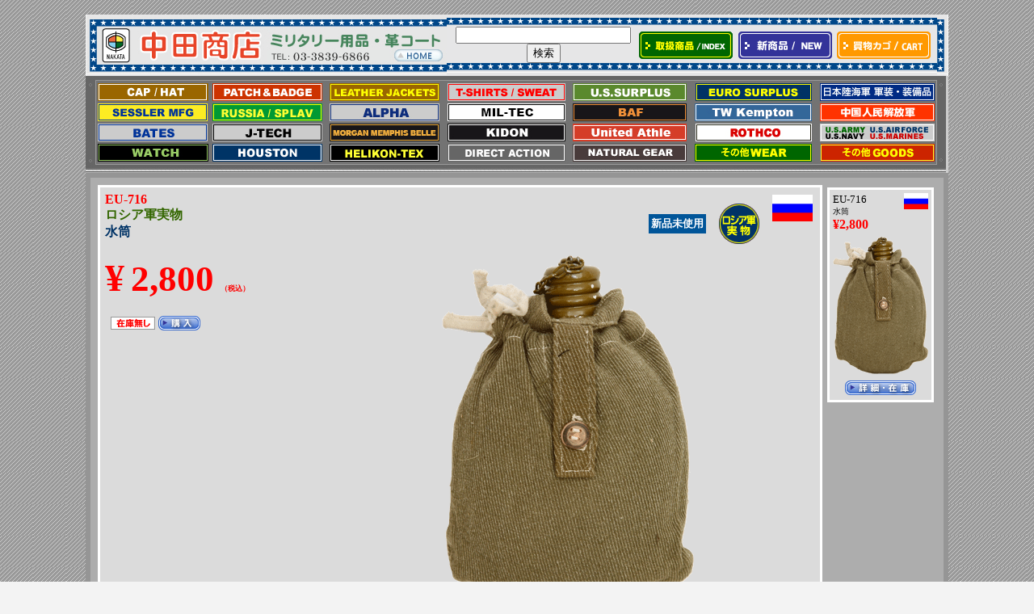

--- FILE ---
content_type: text/html
request_url: https://nakatashoten.com/contents/eu-716.html
body_size: 14390
content:
<!DOCTYPE HTML PUBLIC "-//W3C//DTD HTML 4.01 Transitional//EN">
<html><!-- InstanceBegin template="/Templates/menu.dwt" codeOutsideHTMLIsLocked="false" --><head>

<meta charset="utf-8">
<!-- InstanceBeginEditable name="doctitle" -->
<title>ロシア軍実物 水筒　ミリタリーショップ　革ジャン　中田商店</title>
<!-- InstanceEndEditable -->
<meta name="keywords" content="ミリタリー,アメ横,ブーツ,MA-1,M-65ジャケット,L2-B,N-2B,M-51パーカー,チノパン,CWU-46P,CWU-45P">
<script type="text/javascript" src="../new-menu.js"></script>
<script language="JavaScript1.2" src="../mm_menu.js"></script>
<link href="../text.css" rel="stylesheet" type="text/css">

	<!-- Google Tag Manager -->
<script>(function(w,d,s,l,i){w[l]=w[l]||[];w[l].push({'gtm.start':
new Date().getTime(),event:'gtm.js'});var f=d.getElementsByTagName(s)[0],
j=d.createElement(s),dl=l!='dataLayer'?'&l='+l:'';j.async=true;j.src=
'https://www.googletagmanager.com/gtm.js?id='+i+dl;f.parentNode.insertBefore(j,f);
})(window,document,'script','dataLayer','GTM-NZXBTN9J');</script>
<!-- End Google Tag Manager -->
	
<!-- Global site tag (gtag.js) - Google Analytics -->
<script async src="https://www.googletagmanager.com/gtag/js?id=UA-179629741-1"></script>
<script>
  window.dataLayer = window.dataLayer || [];
  function gtag(){dataLayer.push(arguments);}
  gtag('js', new Date());

  gtag('config', 'UA-179629741-1');
</script>

<!-- Global site tag (gtag.js) - Google Analytics -->
<script async src="https://www.googletagmanager.com/gtag/js?id=UA-3002355-2"></script>
<script>
  window.dataLayer = window.dataLayer || [];
  function gtag(){dataLayer.push(arguments);}
  gtag('js', new Date());

  gtag('config', 'UA-3002355-2');
</script>

	<!-- Global site tag (gtag.js) - Google Analytics -->
<script async src="https://www.googletagmanager.com/gtag/js?id=G-8BY790LMKM"></script>
<script>
  window.dataLayer = window.dataLayer || [];
  function gtag(){dataLayer.push(arguments);}
  gtag('js', new Date());

  gtag('config', 'G-8BY790LMKM');
</script>
	
	<!-- Meta Pixel Code -->
<script>
!function(f,b,e,v,n,t,s)
{if(f.fbq)return;n=f.fbq=function(){n.callMethod?
n.callMethod.apply(n,arguments):n.queue.push(arguments)};
if(!f._fbq)f._fbq=n;n.push=n;n.loaded=!0;n.version='2.0';
n.queue=[];t=b.createElement(e);t.async=!0;
t.src=v;s=b.getElementsByTagName(e)[0];
s.parentNode.insertBefore(t,s)}(window, document,'script',
'https://connect.facebook.net/en_US/fbevents.js');
fbq('init', '1978360039355981');
fbq('track', 'PageView');
</script>
<noscript><img height="1" width="1" style="display:none"
src="https://www.facebook.com/tr?id=1978360039355981&ev=PageView&noscript=1"
/></noscript>
<!-- End Meta Pixel Code -->
	
    <!----購入ボタンクリック----->
    <script>
    window.addEventListener('load', function() {
    　var selectors =document.querySelectorAll('[href*="shopmaker"]'); 
    　　selectors.forEach(function(selector){
    　　　selector.addEventListener('click',  function() {
      gtag('event', 'click', {'event_category': 'kounyu'});
   　　　 });
    　　});
    });
    </script>
	　 
<script>
      <!--
          function addstring() {
              document.forms[0].q.value = 'site:www.nakatashoten.com ' + document.forms[0].q.value;
              return true;
          }
      // -->
      </script>

<!-- InstanceBeginEditable name="head" --><!-- InstanceEndEditable -->
</head>

<body bgcolor="#F3F3F3" background="../img/backimg.jpg" vlink="#0033FF" leftmargin="0" topmargin="0" marginwidth="0" marginheight="0">
	<!-- Google Tag Manager (noscript) -->
<noscript><iframe src="https://www.googletagmanager.com/ns.html?id=GTM-NZXBTN9J"
height="0" width="0" style="display:none;visibility:hidden"></iframe></noscript>
<!-- End Google Tag Manager (noscript) -->
<a name="anchor" id="top"></a>
<div align="center">
<table width="1065" border="0" align="center" cellpadding="0" cellspacing="0" bgcolor="#CCCCCC">
  <tr>
    <td>
      <table width="1068" border="0" cellpadding="0" cellspacing="0">
        <tr>
          <td background="../img/menu/menu-back2.gif"><table width="100%" border="0" cellpadding="0" cellspacing="0" bordercolor="#CCCCCC">
            <tr>
              <td width="42%"><a href="../index.html"><img src="../img/menu/logo.jpg" border="0"></a></td>
              <td width="22%" valign="middle"><div align="center">
                <form method="get" action="../kensaku.php">
                  <div align="center" class="kensaku-form">
                    <input type="text" name="search" size="25" maxlength="200" value="" />
                    <input type="submit" name="btnG" value="検索" />
                  </div>
                </form>
              </div></td>
              <td width="11%"><div align="center"> <a href="../catalog.html"><img name="category02" src="../botan-category.gif" width="116" height="34" border="0" alt=""></a></div></td>
              <td width="12%"><div align="center"> <img name="new" src="../botan-new.gif" width="116" height="34" border="0" usemap="#m_new" alt="">
                <script language="JavaScript1.2">mmLoadMenus();</script>
                <map name="m_new">
                  <area shape="rect" coords="0,0,116,34" href="#" alt="" onMouseOut="MM_startTimeout();"  onMouseOver="MM_showMenu(window.mm_menu_0825134416_0,0,34,null,'new');"  >
                </map>
              </div></td>
              <td width="11%"><a href="https://a48.ds.shopmaker.jp/cgi-bin/order.cgi?user=sh032133&rm=html"><img src="../img/cart.gif" width="116" height="34"  border="0"/></a></td>
              <td width="2%"><div align="right"><img src="../img/header-side.jpg" border="0"></div></td>
            </tr>
          </table></td>
        </tr>
        <tr>
          <td><img src="../img/menu/menu-1065pix-2025-12.jpg" width="1065" height="120" border="0" usemap="#MapMapMap">
              <map name="MapMapMap">
                <area shape="rect" coords="908,32,1052,57" href="../contents-cn01.html">
                <area shape="rect" coords="908,58,1051,81" href="../contents-army01.html">
                <area shape="rect" coords="602,82,744,107" href="../contents-mossyoak01.html">
                <area shape="rect" coords="753,7,900,32" href="../contents-world02.html">
                <area shape="rect" coords="446,8,594,32" href="../contents-tshirts01.html">
                <area shape="rect" coords="604,9,744,30" href="../contents-surplus01.html">
                <area shape="rect" coords="602,34,745,57" href="../contents-baf.html">
                <area shape="rect" coords="300,82,439,108" href="../contents-helikontex.html">
                <area shape="rect" coords="447,82,594,107" href="../contents-direct_action.html">
                <area shape="rect" coords="301,34,439,56" href="../contents-alpha01.html">
                <area shape="rect" coords="156,60,294,81" href="../contents-jtech01.html">
                <area shape="rect" coords="14,59,151,81" href="../contents-goods01.html#bates">
                <area shape="rect" coords="302,9,438,31" href="../contents-leatherjk01.html">
                <area shape="rect" coords="753,33,899,57" href="../contents-kempton.html">
                <area shape="rect" coords="14,32,151,56" href="../contents-sessler.html">
                <area shape="rect" coords="157,84,295,106" href="../contents-houston.html">
                <area shape="rect" coords="16,84,152,107" href="../contents-goods02.html">
                <area shape="rect" coords="448,34,595,57" href="../contents-miltec.html">
                <area shape="rect" coords="909,8,1049,30" href="../contents-japan01.html">
                <area shape="rect" coords="753,83,899,107" href="../contents-wear01.html">
                <area shape="rect" coords="907,83,1050,106" href="../contents-goods01.html">
                <area shape="rect" coords="156,33,295,57" href="../contents-world01.html">
                <area shape="rect" coords="301,58,439,82" href="../contents-leatherjk01.html">
                <area shape="rect" coords="447,59,596,82" href="../contents-kidon.html">
                <area shape="rect" coords="603,59,744,83" href="../contents-cab.html">
                <area shape="rect" coords="15,8,153,33" href="../contents-goods05.html">
                <area shape="rect" coords="755,59,899,81" href="../contents-wear04.html" alt="ROTHCO">
                <area shape="rect" coords="156,8,296,32" href="../contents-patch01.html">
              </map>
           
          </td>
        </tr>
      </table>
      <table width="100%" border="0" align="center" cellpadding="0" cellspacing="0">
        <tr>
          <td valign="top"><table width="100%" border="0" cellpadding="5" cellspacing="1" bgcolor="#959595">
            <tr>
              <td><table width="100%" border="0" cellpadding="0" cellspacing="0">
                  <tr>
                    <td><table width="100%" border="0" cellpadding="5" cellspacing="1" bgcolor="#ADADAD">
                        <tr align="center">
                          <td><!-- InstanceBeginEditable name="contents" -->
<table width="100%" border="0" cellspacing="3" cellpadding="0">
<tr>
<td valign="top">

              <table width="100%" border="0" cellpadding="3" cellspacing="0" bgcolor="#FFFFFF" id="contents">
                <tr>
                  <td> 
                    <table width="100%" border="0" cellpadding="3" cellspacing="0" bgcolor="#DBDBDB">
                      <tr>
                        <td> 
                          <table width="100%" border="0" cellpadding="3" cellspacing="0">
                            <tr valign="top">
                            <td width="30%" id="side"> <b><font color="#FF0000" size="3">EU-716</font><font size="3"><br>
                                <span class="green">ロシア軍実物</span><span class="blue"><br>
                          水筒</span></font></b><br>
                                  <br>
                                  <font color="#FF0000" size="+4"><strong>&yen;<span class="price-big">2,800</span></strong></font><font color="#FF0000" size="2"><strong><span class="text-size1-red">（税込）</span></strong></font><br>
                                <br>
                              <table border="0" cellspacing="0" cellpadding="2">
                                 <tr>
                                  <td width="60" align="right"><img src="https://a48.ds.shopmaker.jp/zaiko_img/sh032133/EU-716.gif" width="55" height="16"></td>
                                  <td><a href="https://a48.ds.shopmaker.jp/cgi-bin/order.cgi?user=sh032133&number=EU-716"><img src="../img/botan-by.gif" width="52" height="18" border="0"></a></td>
                                 </tr>
                            </table>
                            </td>
                              <td width="75%" id="main" valign="top"> 
                                <div align="center">
                                  <table width="100%" border="0" cellspacing="3" cellpadding="0">
                                    <tr align="right">
                                      <td width="634" rowspan="2" align="center"><table border="0" align="right" cellpadding="3" cellspacing="0" bordercolor="#FFFFFF" bgcolor="#005599">
                                        <tr align="center">
                                          <td align="center"><font size="2" color="#990000"><b><font color="#FFFFFF">新品未使用</font></b></font></td>
                                        </tr>
                                      </table></td>
                                      <td width="67" rowspan="2" align="center"><p align="right"><font size="2"><img src="../img-item/m-jitubutu_r.gif" width="50" height="50" vspace="5"><br>
                                      </font></p></td>
                                      <td width="67"><table border="0" cellpadding="0" cellspacing="0">
                                          <tr>
                                            <td><img src="../img-item/f-russia02.gif" width="50" height="33"></td>
                                          </tr>
                                          <tr align="center">
                                            <td>&nbsp;</td>
                                          </tr>
                                      </table></td>
                                    </tr>
                                    <tr align="center">
                                      <td align="right" valign="top"><br></td>
                                    </tr>
                                  </table>
                                  <img src="../img-item/eu-716-b1.gif" alt="水筒" width="313" height="450"> <br>
                                  <br>
                                  <img src="../img-item/eu-716-b2.gif" alt="水筒" width="294" height="450"><br>
                                  <font size="2">（背面イメージ）</font><br>
                                </div>
                              </td>
                    </tr>
                  </table>
                  </td>
                </tr>
              </table></td>
            </tr>
        </table>
                            
</td>
<script type="text/javascript" src="../tag/index.php?item_no=EU-716,EU-779,EU-776"></script>
</tr>
</table>
<!-- InstanceEndEditable -->
                            <table width="98%" border="0" cellpadding="5">
                                <tr>
                                  <td><div align="right"><font size="1"><a href="#top">▲ページTOPへ</a></font></div></td>
                                </tr>
                            </table></td>
                        </tr>
                    </table></td>
                  </tr>
                </table>
                  <table width="100%" border="0" cellpadding="1" cellspacing="0" bgcolor="#ACACAC">
                    <tr>
                      <td><div align="center"><font color="#333333" size="2">Copyright &copy; 2004 <a href="https://nakatashoten.com/" target="_parent">ミリタリーグッズ 革ジャン 中田商店</a> All rights reserved.</font></div></td>
                    </tr>
                </table></td>
            </tr>
          </table></td>
        </tr>
    </table></td>
  </tr>
</table>
</body>
<!-- InstanceEnd --></html>


--- FILE ---
content_type: text/javascript;charset=UTF-8
request_url: https://nakatashoten.com/tag/index.php?item_no=EU-716,EU-779,EU-776
body_size: 1931
content:
document.write('		<td valign=\"top\">			<table width=\"100%\" border=\"0\" cellspacing=\"3\" cellpadding=\"0\">				<tr>					<td>						<div align=\"center\">							<table width=\"100%\" border=\"0\" cellpadding=\"3\" cellspacing=\"0\" bgcolor=\"#FFFFFF\">								<tr>									<td>										<table width=\"100%\" border=\"0\" cellpadding=\"3\" cellspacing=\"0\" bgcolor=\"#DBDBDB\">											<tr>												<td>													<table width=\"100%\" border=\"0\" cellspacing=\"0\" cellpadding=\"1\">														<tr>															<td width=\"65%\" height=\"33\"><font color=\"#000000\" size=\"2\">EU-716</font><font color=\"#000000\" size=\"1\"><br />水筒</font><font size=\"1\"><br /></font> <font color=\"#FF0000\"><strong>&yen;2,800</strong></font>															</td>															<td width=\"35%\" align=\"right\" valign=\"top\">																<table width=\"100%\" border=\"0\" cellpadding=\"0\" cellspacing=\"0\">																	<tr>																		<td>																			<div align=\"right\"><img src=\"../img-item/f-russia_s.gif\" alt=\"水筒\" style=\"max-width:120px;max-height:55px;\"></div>																		</td>																	</tr>																</table>															</td>														</tr>													</table>													<table width=\"100%\" height=\"180\" border=\"0\" cellpadding=\"1\" cellspacing=\"0\">														<tr>															<td><div align=\"center\"> <img src=\"../img-item/eu-716.gif\" style=\"max-width:160px;max-height:170px;\"></div></td>														</tr>													</table>													<table width=\"100%\" border=\"0\" cellspacing=\"2\" cellpadding=\"1\">														<tr>															<td><div align=\"center\"><a href=\"eu-716.html\"><img src=\"../img/botan01.gif\" alt=\"\" width=\"88\" height=\"18\" border=\"0\"></a></div></td>														</tr>													</table>												</td>											</tr>										</table>									</td>								</tr>							</table>						</div>					</td>				</tr>			</table>		</td>');
